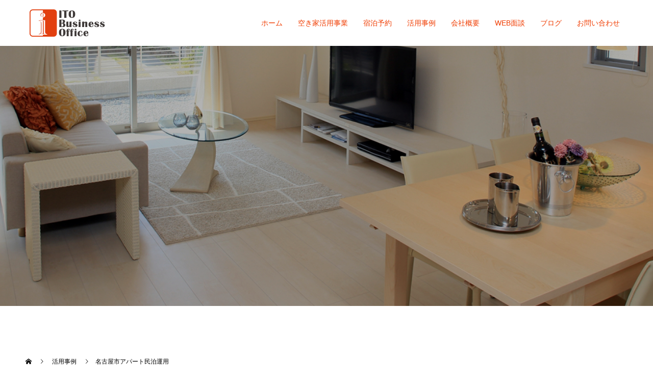

--- FILE ---
content_type: text/html; charset=UTF-8
request_url: https://ibo-akiyakatsuyou.net/performance/%E5%90%8D%E5%8F%A4%E5%B1%8B%E5%B8%82%E3%82%A2%E3%83%91%E3%83%BC%E3%83%88%E6%B0%91%E6%B3%8A%E9%81%8B%E7%94%A8/
body_size: 10102
content:
<!doctype html>
<html dir="ltr" lang="ja" prefix="og: https://ogp.me/ns#" prefix="og: http://ogp.me/ns#">
<head>
<meta charset="UTF-8">
<meta name="viewport" content="width=device-width, initial-scale=1">
<meta name="description" content="空き家活用事業">
<title>名古屋市アパート民泊運用 - Ito Business Office</title>
	<style>img:is([sizes="auto" i], [sizes^="auto," i]) { contain-intrinsic-size: 3000px 1500px }</style>
	
		<!-- All in One SEO 4.9.0 - aioseo.com -->
	<meta name="robots" content="max-image-preview:large" />
	<link rel="canonical" href="https://ibo-akiyakatsuyou.net/performance/%e5%90%8d%e5%8f%a4%e5%b1%8b%e5%b8%82%e3%82%a2%e3%83%91%e3%83%bc%e3%83%88%e6%b0%91%e6%b3%8a%e9%81%8b%e7%94%a8/" />
	<meta name="generator" content="All in One SEO (AIOSEO) 4.9.0" />
		<meta property="og:locale" content="ja_JP" />
		<meta property="og:site_name" content="Ito Business Office - 空き家活用事業" />
		<meta property="og:type" content="article" />
		<meta property="og:title" content="名古屋市アパート民泊運用 - Ito Business Office" />
		<meta property="og:url" content="https://ibo-akiyakatsuyou.net/performance/%e5%90%8d%e5%8f%a4%e5%b1%8b%e5%b8%82%e3%82%a2%e3%83%91%e3%83%bc%e3%83%88%e6%b0%91%e6%b3%8a%e9%81%8b%e7%94%a8/" />
		<meta property="article:published_time" content="2020-11-10T09:01:11+00:00" />
		<meta property="article:modified_time" content="2020-11-10T09:01:11+00:00" />
		<meta name="twitter:card" content="summary" />
		<meta name="twitter:title" content="名古屋市アパート民泊運用 - Ito Business Office" />
		<script type="application/ld+json" class="aioseo-schema">
			{"@context":"https:\/\/schema.org","@graph":[{"@type":"BreadcrumbList","@id":"https:\/\/ibo-akiyakatsuyou.net\/performance\/%e5%90%8d%e5%8f%a4%e5%b1%8b%e5%b8%82%e3%82%a2%e3%83%91%e3%83%bc%e3%83%88%e6%b0%91%e6%b3%8a%e9%81%8b%e7%94%a8\/#breadcrumblist","itemListElement":[{"@type":"ListItem","@id":"https:\/\/ibo-akiyakatsuyou.net#listItem","position":1,"name":"\u30db\u30fc\u30e0","item":"https:\/\/ibo-akiyakatsuyou.net","nextItem":{"@type":"ListItem","@id":"https:\/\/ibo-akiyakatsuyou.net\/performance\/#listItem","name":"\u6d3b\u7528\u4e8b\u4f8b"}},{"@type":"ListItem","@id":"https:\/\/ibo-akiyakatsuyou.net\/performance\/#listItem","position":2,"name":"\u6d3b\u7528\u4e8b\u4f8b","item":"https:\/\/ibo-akiyakatsuyou.net\/performance\/","nextItem":{"@type":"ListItem","@id":"https:\/\/ibo-akiyakatsuyou.net\/performance\/%e5%90%8d%e5%8f%a4%e5%b1%8b%e5%b8%82%e3%82%a2%e3%83%91%e3%83%bc%e3%83%88%e6%b0%91%e6%b3%8a%e9%81%8b%e7%94%a8\/#listItem","name":"\u540d\u53e4\u5c4b\u5e02\u30a2\u30d1\u30fc\u30c8\u6c11\u6cca\u904b\u7528"},"previousItem":{"@type":"ListItem","@id":"https:\/\/ibo-akiyakatsuyou.net#listItem","name":"\u30db\u30fc\u30e0"}},{"@type":"ListItem","@id":"https:\/\/ibo-akiyakatsuyou.net\/performance\/%e5%90%8d%e5%8f%a4%e5%b1%8b%e5%b8%82%e3%82%a2%e3%83%91%e3%83%bc%e3%83%88%e6%b0%91%e6%b3%8a%e9%81%8b%e7%94%a8\/#listItem","position":3,"name":"\u540d\u53e4\u5c4b\u5e02\u30a2\u30d1\u30fc\u30c8\u6c11\u6cca\u904b\u7528","previousItem":{"@type":"ListItem","@id":"https:\/\/ibo-akiyakatsuyou.net\/performance\/#listItem","name":"\u6d3b\u7528\u4e8b\u4f8b"}}]},{"@type":"Organization","@id":"https:\/\/ibo-akiyakatsuyou.net\/#organization","name":"Ito Business Office","description":"\u7a7a\u304d\u5bb6\u6d3b\u7528\u4e8b\u696d","url":"https:\/\/ibo-akiyakatsuyou.net\/","telephone":"+815054359874","logo":{"@type":"ImageObject","url":"https:\/\/ibo-akiyakatsuyou.net\/wp-content\/uploads\/2021\/04\/ito-b_fav.png","@id":"https:\/\/ibo-akiyakatsuyou.net\/performance\/%e5%90%8d%e5%8f%a4%e5%b1%8b%e5%b8%82%e3%82%a2%e3%83%91%e3%83%bc%e3%83%88%e6%b0%91%e6%b3%8a%e9%81%8b%e7%94%a8\/#organizationLogo","width":300,"height":300},"image":{"@id":"https:\/\/ibo-akiyakatsuyou.net\/performance\/%e5%90%8d%e5%8f%a4%e5%b1%8b%e5%b8%82%e3%82%a2%e3%83%91%e3%83%bc%e3%83%88%e6%b0%91%e6%b3%8a%e9%81%8b%e7%94%a8\/#organizationLogo"}},{"@type":"WebPage","@id":"https:\/\/ibo-akiyakatsuyou.net\/performance\/%e5%90%8d%e5%8f%a4%e5%b1%8b%e5%b8%82%e3%82%a2%e3%83%91%e3%83%bc%e3%83%88%e6%b0%91%e6%b3%8a%e9%81%8b%e7%94%a8\/#webpage","url":"https:\/\/ibo-akiyakatsuyou.net\/performance\/%e5%90%8d%e5%8f%a4%e5%b1%8b%e5%b8%82%e3%82%a2%e3%83%91%e3%83%bc%e3%83%88%e6%b0%91%e6%b3%8a%e9%81%8b%e7%94%a8\/","name":"\u540d\u53e4\u5c4b\u5e02\u30a2\u30d1\u30fc\u30c8\u6c11\u6cca\u904b\u7528 - Ito Business Office","inLanguage":"ja","isPartOf":{"@id":"https:\/\/ibo-akiyakatsuyou.net\/#website"},"breadcrumb":{"@id":"https:\/\/ibo-akiyakatsuyou.net\/performance\/%e5%90%8d%e5%8f%a4%e5%b1%8b%e5%b8%82%e3%82%a2%e3%83%91%e3%83%bc%e3%83%88%e6%b0%91%e6%b3%8a%e9%81%8b%e7%94%a8\/#breadcrumblist"},"image":{"@type":"ImageObject","url":"https:\/\/ibo-akiyakatsuyou.net\/wp-content\/uploads\/2020\/11\/is2_1.jpg","@id":"https:\/\/ibo-akiyakatsuyou.net\/performance\/%e5%90%8d%e5%8f%a4%e5%b1%8b%e5%b8%82%e3%82%a2%e3%83%91%e3%83%bc%e3%83%88%e6%b0%91%e6%b3%8a%e9%81%8b%e7%94%a8\/#mainImage","width":600,"height":400},"primaryImageOfPage":{"@id":"https:\/\/ibo-akiyakatsuyou.net\/performance\/%e5%90%8d%e5%8f%a4%e5%b1%8b%e5%b8%82%e3%82%a2%e3%83%91%e3%83%bc%e3%83%88%e6%b0%91%e6%b3%8a%e9%81%8b%e7%94%a8\/#mainImage"},"datePublished":"2020-11-10T18:01:11+09:00","dateModified":"2020-11-10T18:01:11+09:00"},{"@type":"WebSite","@id":"https:\/\/ibo-akiyakatsuyou.net\/#website","url":"https:\/\/ibo-akiyakatsuyou.net\/","name":"Ito Business Office","description":"\u7a7a\u304d\u5bb6\u6d3b\u7528\u4e8b\u696d","inLanguage":"ja","publisher":{"@id":"https:\/\/ibo-akiyakatsuyou.net\/#organization"}}]}
		</script>
		<!-- All in One SEO -->

<link rel='dns-prefetch' href='//www.googletagmanager.com' />
<link rel='dns-prefetch' href='//pagead2.googlesyndication.com' />
<link rel="alternate" type="application/rss+xml" title="Ito Business Office &raquo; フィード" href="https://ibo-akiyakatsuyou.net/feed/" />
<link rel="alternate" type="application/rss+xml" title="Ito Business Office &raquo; コメントフィード" href="https://ibo-akiyakatsuyou.net/comments/feed/" />
<script type="text/javascript">
/* <![CDATA[ */
window._wpemojiSettings = {"baseUrl":"https:\/\/s.w.org\/images\/core\/emoji\/16.0.1\/72x72\/","ext":".png","svgUrl":"https:\/\/s.w.org\/images\/core\/emoji\/16.0.1\/svg\/","svgExt":".svg","source":{"concatemoji":"https:\/\/ibo-akiyakatsuyou.net\/wp-includes\/js\/wp-emoji-release.min.js?ver=6.8.3"}};
/*! This file is auto-generated */
!function(s,n){var o,i,e;function c(e){try{var t={supportTests:e,timestamp:(new Date).valueOf()};sessionStorage.setItem(o,JSON.stringify(t))}catch(e){}}function p(e,t,n){e.clearRect(0,0,e.canvas.width,e.canvas.height),e.fillText(t,0,0);var t=new Uint32Array(e.getImageData(0,0,e.canvas.width,e.canvas.height).data),a=(e.clearRect(0,0,e.canvas.width,e.canvas.height),e.fillText(n,0,0),new Uint32Array(e.getImageData(0,0,e.canvas.width,e.canvas.height).data));return t.every(function(e,t){return e===a[t]})}function u(e,t){e.clearRect(0,0,e.canvas.width,e.canvas.height),e.fillText(t,0,0);for(var n=e.getImageData(16,16,1,1),a=0;a<n.data.length;a++)if(0!==n.data[a])return!1;return!0}function f(e,t,n,a){switch(t){case"flag":return n(e,"\ud83c\udff3\ufe0f\u200d\u26a7\ufe0f","\ud83c\udff3\ufe0f\u200b\u26a7\ufe0f")?!1:!n(e,"\ud83c\udde8\ud83c\uddf6","\ud83c\udde8\u200b\ud83c\uddf6")&&!n(e,"\ud83c\udff4\udb40\udc67\udb40\udc62\udb40\udc65\udb40\udc6e\udb40\udc67\udb40\udc7f","\ud83c\udff4\u200b\udb40\udc67\u200b\udb40\udc62\u200b\udb40\udc65\u200b\udb40\udc6e\u200b\udb40\udc67\u200b\udb40\udc7f");case"emoji":return!a(e,"\ud83e\udedf")}return!1}function g(e,t,n,a){var r="undefined"!=typeof WorkerGlobalScope&&self instanceof WorkerGlobalScope?new OffscreenCanvas(300,150):s.createElement("canvas"),o=r.getContext("2d",{willReadFrequently:!0}),i=(o.textBaseline="top",o.font="600 32px Arial",{});return e.forEach(function(e){i[e]=t(o,e,n,a)}),i}function t(e){var t=s.createElement("script");t.src=e,t.defer=!0,s.head.appendChild(t)}"undefined"!=typeof Promise&&(o="wpEmojiSettingsSupports",i=["flag","emoji"],n.supports={everything:!0,everythingExceptFlag:!0},e=new Promise(function(e){s.addEventListener("DOMContentLoaded",e,{once:!0})}),new Promise(function(t){var n=function(){try{var e=JSON.parse(sessionStorage.getItem(o));if("object"==typeof e&&"number"==typeof e.timestamp&&(new Date).valueOf()<e.timestamp+604800&&"object"==typeof e.supportTests)return e.supportTests}catch(e){}return null}();if(!n){if("undefined"!=typeof Worker&&"undefined"!=typeof OffscreenCanvas&&"undefined"!=typeof URL&&URL.createObjectURL&&"undefined"!=typeof Blob)try{var e="postMessage("+g.toString()+"("+[JSON.stringify(i),f.toString(),p.toString(),u.toString()].join(",")+"));",a=new Blob([e],{type:"text/javascript"}),r=new Worker(URL.createObjectURL(a),{name:"wpTestEmojiSupports"});return void(r.onmessage=function(e){c(n=e.data),r.terminate(),t(n)})}catch(e){}c(n=g(i,f,p,u))}t(n)}).then(function(e){for(var t in e)n.supports[t]=e[t],n.supports.everything=n.supports.everything&&n.supports[t],"flag"!==t&&(n.supports.everythingExceptFlag=n.supports.everythingExceptFlag&&n.supports[t]);n.supports.everythingExceptFlag=n.supports.everythingExceptFlag&&!n.supports.flag,n.DOMReady=!1,n.readyCallback=function(){n.DOMReady=!0}}).then(function(){return e}).then(function(){var e;n.supports.everything||(n.readyCallback(),(e=n.source||{}).concatemoji?t(e.concatemoji):e.wpemoji&&e.twemoji&&(t(e.twemoji),t(e.wpemoji)))}))}((window,document),window._wpemojiSettings);
/* ]]> */
</script>
<style id='wp-emoji-styles-inline-css' type='text/css'>

	img.wp-smiley, img.emoji {
		display: inline !important;
		border: none !important;
		box-shadow: none !important;
		height: 1em !important;
		width: 1em !important;
		margin: 0 0.07em !important;
		vertical-align: -0.1em !important;
		background: none !important;
		padding: 0 !important;
	}
</style>
<link rel='stylesheet' id='wp-block-library-css' href='https://ibo-akiyakatsuyou.net/wp-includes/css/dist/block-library/style.min.css?ver=6.8.3' type='text/css' media='all' />
<style id='classic-theme-styles-inline-css' type='text/css'>
/*! This file is auto-generated */
.wp-block-button__link{color:#fff;background-color:#32373c;border-radius:9999px;box-shadow:none;text-decoration:none;padding:calc(.667em + 2px) calc(1.333em + 2px);font-size:1.125em}.wp-block-file__button{background:#32373c;color:#fff;text-decoration:none}
</style>
<link rel='stylesheet' id='aioseo/css/src/vue/standalone/blocks/table-of-contents/global.scss-css' href='https://ibo-akiyakatsuyou.net/wp-content/plugins/all-in-one-seo-pack/dist/Lite/assets/css/table-of-contents/global.e90f6d47.css?ver=4.9.0' type='text/css' media='all' />
<style id='global-styles-inline-css' type='text/css'>
:root{--wp--preset--aspect-ratio--square: 1;--wp--preset--aspect-ratio--4-3: 4/3;--wp--preset--aspect-ratio--3-4: 3/4;--wp--preset--aspect-ratio--3-2: 3/2;--wp--preset--aspect-ratio--2-3: 2/3;--wp--preset--aspect-ratio--16-9: 16/9;--wp--preset--aspect-ratio--9-16: 9/16;--wp--preset--color--black: #000000;--wp--preset--color--cyan-bluish-gray: #abb8c3;--wp--preset--color--white: #ffffff;--wp--preset--color--pale-pink: #f78da7;--wp--preset--color--vivid-red: #cf2e2e;--wp--preset--color--luminous-vivid-orange: #ff6900;--wp--preset--color--luminous-vivid-amber: #fcb900;--wp--preset--color--light-green-cyan: #7bdcb5;--wp--preset--color--vivid-green-cyan: #00d084;--wp--preset--color--pale-cyan-blue: #8ed1fc;--wp--preset--color--vivid-cyan-blue: #0693e3;--wp--preset--color--vivid-purple: #9b51e0;--wp--preset--gradient--vivid-cyan-blue-to-vivid-purple: linear-gradient(135deg,rgba(6,147,227,1) 0%,rgb(155,81,224) 100%);--wp--preset--gradient--light-green-cyan-to-vivid-green-cyan: linear-gradient(135deg,rgb(122,220,180) 0%,rgb(0,208,130) 100%);--wp--preset--gradient--luminous-vivid-amber-to-luminous-vivid-orange: linear-gradient(135deg,rgba(252,185,0,1) 0%,rgba(255,105,0,1) 100%);--wp--preset--gradient--luminous-vivid-orange-to-vivid-red: linear-gradient(135deg,rgba(255,105,0,1) 0%,rgb(207,46,46) 100%);--wp--preset--gradient--very-light-gray-to-cyan-bluish-gray: linear-gradient(135deg,rgb(238,238,238) 0%,rgb(169,184,195) 100%);--wp--preset--gradient--cool-to-warm-spectrum: linear-gradient(135deg,rgb(74,234,220) 0%,rgb(151,120,209) 20%,rgb(207,42,186) 40%,rgb(238,44,130) 60%,rgb(251,105,98) 80%,rgb(254,248,76) 100%);--wp--preset--gradient--blush-light-purple: linear-gradient(135deg,rgb(255,206,236) 0%,rgb(152,150,240) 100%);--wp--preset--gradient--blush-bordeaux: linear-gradient(135deg,rgb(254,205,165) 0%,rgb(254,45,45) 50%,rgb(107,0,62) 100%);--wp--preset--gradient--luminous-dusk: linear-gradient(135deg,rgb(255,203,112) 0%,rgb(199,81,192) 50%,rgb(65,88,208) 100%);--wp--preset--gradient--pale-ocean: linear-gradient(135deg,rgb(255,245,203) 0%,rgb(182,227,212) 50%,rgb(51,167,181) 100%);--wp--preset--gradient--electric-grass: linear-gradient(135deg,rgb(202,248,128) 0%,rgb(113,206,126) 100%);--wp--preset--gradient--midnight: linear-gradient(135deg,rgb(2,3,129) 0%,rgb(40,116,252) 100%);--wp--preset--font-size--small: 13px;--wp--preset--font-size--medium: 20px;--wp--preset--font-size--large: 36px;--wp--preset--font-size--x-large: 42px;--wp--preset--spacing--20: 0.44rem;--wp--preset--spacing--30: 0.67rem;--wp--preset--spacing--40: 1rem;--wp--preset--spacing--50: 1.5rem;--wp--preset--spacing--60: 2.25rem;--wp--preset--spacing--70: 3.38rem;--wp--preset--spacing--80: 5.06rem;--wp--preset--shadow--natural: 6px 6px 9px rgba(0, 0, 0, 0.2);--wp--preset--shadow--deep: 12px 12px 50px rgba(0, 0, 0, 0.4);--wp--preset--shadow--sharp: 6px 6px 0px rgba(0, 0, 0, 0.2);--wp--preset--shadow--outlined: 6px 6px 0px -3px rgba(255, 255, 255, 1), 6px 6px rgba(0, 0, 0, 1);--wp--preset--shadow--crisp: 6px 6px 0px rgba(0, 0, 0, 1);}:where(.is-layout-flex){gap: 0.5em;}:where(.is-layout-grid){gap: 0.5em;}body .is-layout-flex{display: flex;}.is-layout-flex{flex-wrap: wrap;align-items: center;}.is-layout-flex > :is(*, div){margin: 0;}body .is-layout-grid{display: grid;}.is-layout-grid > :is(*, div){margin: 0;}:where(.wp-block-columns.is-layout-flex){gap: 2em;}:where(.wp-block-columns.is-layout-grid){gap: 2em;}:where(.wp-block-post-template.is-layout-flex){gap: 1.25em;}:where(.wp-block-post-template.is-layout-grid){gap: 1.25em;}.has-black-color{color: var(--wp--preset--color--black) !important;}.has-cyan-bluish-gray-color{color: var(--wp--preset--color--cyan-bluish-gray) !important;}.has-white-color{color: var(--wp--preset--color--white) !important;}.has-pale-pink-color{color: var(--wp--preset--color--pale-pink) !important;}.has-vivid-red-color{color: var(--wp--preset--color--vivid-red) !important;}.has-luminous-vivid-orange-color{color: var(--wp--preset--color--luminous-vivid-orange) !important;}.has-luminous-vivid-amber-color{color: var(--wp--preset--color--luminous-vivid-amber) !important;}.has-light-green-cyan-color{color: var(--wp--preset--color--light-green-cyan) !important;}.has-vivid-green-cyan-color{color: var(--wp--preset--color--vivid-green-cyan) !important;}.has-pale-cyan-blue-color{color: var(--wp--preset--color--pale-cyan-blue) !important;}.has-vivid-cyan-blue-color{color: var(--wp--preset--color--vivid-cyan-blue) !important;}.has-vivid-purple-color{color: var(--wp--preset--color--vivid-purple) !important;}.has-black-background-color{background-color: var(--wp--preset--color--black) !important;}.has-cyan-bluish-gray-background-color{background-color: var(--wp--preset--color--cyan-bluish-gray) !important;}.has-white-background-color{background-color: var(--wp--preset--color--white) !important;}.has-pale-pink-background-color{background-color: var(--wp--preset--color--pale-pink) !important;}.has-vivid-red-background-color{background-color: var(--wp--preset--color--vivid-red) !important;}.has-luminous-vivid-orange-background-color{background-color: var(--wp--preset--color--luminous-vivid-orange) !important;}.has-luminous-vivid-amber-background-color{background-color: var(--wp--preset--color--luminous-vivid-amber) !important;}.has-light-green-cyan-background-color{background-color: var(--wp--preset--color--light-green-cyan) !important;}.has-vivid-green-cyan-background-color{background-color: var(--wp--preset--color--vivid-green-cyan) !important;}.has-pale-cyan-blue-background-color{background-color: var(--wp--preset--color--pale-cyan-blue) !important;}.has-vivid-cyan-blue-background-color{background-color: var(--wp--preset--color--vivid-cyan-blue) !important;}.has-vivid-purple-background-color{background-color: var(--wp--preset--color--vivid-purple) !important;}.has-black-border-color{border-color: var(--wp--preset--color--black) !important;}.has-cyan-bluish-gray-border-color{border-color: var(--wp--preset--color--cyan-bluish-gray) !important;}.has-white-border-color{border-color: var(--wp--preset--color--white) !important;}.has-pale-pink-border-color{border-color: var(--wp--preset--color--pale-pink) !important;}.has-vivid-red-border-color{border-color: var(--wp--preset--color--vivid-red) !important;}.has-luminous-vivid-orange-border-color{border-color: var(--wp--preset--color--luminous-vivid-orange) !important;}.has-luminous-vivid-amber-border-color{border-color: var(--wp--preset--color--luminous-vivid-amber) !important;}.has-light-green-cyan-border-color{border-color: var(--wp--preset--color--light-green-cyan) !important;}.has-vivid-green-cyan-border-color{border-color: var(--wp--preset--color--vivid-green-cyan) !important;}.has-pale-cyan-blue-border-color{border-color: var(--wp--preset--color--pale-cyan-blue) !important;}.has-vivid-cyan-blue-border-color{border-color: var(--wp--preset--color--vivid-cyan-blue) !important;}.has-vivid-purple-border-color{border-color: var(--wp--preset--color--vivid-purple) !important;}.has-vivid-cyan-blue-to-vivid-purple-gradient-background{background: var(--wp--preset--gradient--vivid-cyan-blue-to-vivid-purple) !important;}.has-light-green-cyan-to-vivid-green-cyan-gradient-background{background: var(--wp--preset--gradient--light-green-cyan-to-vivid-green-cyan) !important;}.has-luminous-vivid-amber-to-luminous-vivid-orange-gradient-background{background: var(--wp--preset--gradient--luminous-vivid-amber-to-luminous-vivid-orange) !important;}.has-luminous-vivid-orange-to-vivid-red-gradient-background{background: var(--wp--preset--gradient--luminous-vivid-orange-to-vivid-red) !important;}.has-very-light-gray-to-cyan-bluish-gray-gradient-background{background: var(--wp--preset--gradient--very-light-gray-to-cyan-bluish-gray) !important;}.has-cool-to-warm-spectrum-gradient-background{background: var(--wp--preset--gradient--cool-to-warm-spectrum) !important;}.has-blush-light-purple-gradient-background{background: var(--wp--preset--gradient--blush-light-purple) !important;}.has-blush-bordeaux-gradient-background{background: var(--wp--preset--gradient--blush-bordeaux) !important;}.has-luminous-dusk-gradient-background{background: var(--wp--preset--gradient--luminous-dusk) !important;}.has-pale-ocean-gradient-background{background: var(--wp--preset--gradient--pale-ocean) !important;}.has-electric-grass-gradient-background{background: var(--wp--preset--gradient--electric-grass) !important;}.has-midnight-gradient-background{background: var(--wp--preset--gradient--midnight) !important;}.has-small-font-size{font-size: var(--wp--preset--font-size--small) !important;}.has-medium-font-size{font-size: var(--wp--preset--font-size--medium) !important;}.has-large-font-size{font-size: var(--wp--preset--font-size--large) !important;}.has-x-large-font-size{font-size: var(--wp--preset--font-size--x-large) !important;}
:where(.wp-block-post-template.is-layout-flex){gap: 1.25em;}:where(.wp-block-post-template.is-layout-grid){gap: 1.25em;}
:where(.wp-block-columns.is-layout-flex){gap: 2em;}:where(.wp-block-columns.is-layout-grid){gap: 2em;}
:root :where(.wp-block-pullquote){font-size: 1.5em;line-height: 1.6;}
</style>
<link rel='stylesheet' id='contact-form-7-css' href='https://ibo-akiyakatsuyou.net/wp-content/plugins/contact-form-7/includes/css/styles.css?ver=5.6.3' type='text/css' media='all' />
<link rel='stylesheet' id='toc-screen-css' href='https://ibo-akiyakatsuyou.net/wp-content/plugins/table-of-contents-plus/screen.min.css?ver=2106' type='text/css' media='all' />
<link rel='stylesheet' id='parent-style-css' href='https://ibo-akiyakatsuyou.net/wp-content/themes/switch_tcd063/style.css?ver=6.8.3' type='text/css' media='all' />
<link rel='stylesheet' id='child-style-css' href='https://ibo-akiyakatsuyou.net/wp-content/themes/switch_tcd063_child/style.css?ver=6.8.3' type='text/css' media='all' />
<link rel='stylesheet' id='tablepress-default-css' href='https://ibo-akiyakatsuyou.net/wp-content/plugins/tablepress/css/default.min.css?ver=1.14' type='text/css' media='all' />
<link rel='stylesheet' id='switch-style-css' href='https://ibo-akiyakatsuyou.net/wp-content/themes/switch_tcd063_child/style.css?ver=1.8' type='text/css' media='all' />
<script type="text/javascript" src="https://ibo-akiyakatsuyou.net/wp-includes/js/jquery/jquery.min.js?ver=3.7.1" id="jquery-core-js"></script>
<script type="text/javascript" src="https://ibo-akiyakatsuyou.net/wp-includes/js/jquery/jquery-migrate.min.js?ver=3.4.1" id="jquery-migrate-js"></script>
<link rel="https://api.w.org/" href="https://ibo-akiyakatsuyou.net/wp-json/" /><link rel='shortlink' href='https://ibo-akiyakatsuyou.net/?p=89' />
<link rel="alternate" title="oEmbed (JSON)" type="application/json+oembed" href="https://ibo-akiyakatsuyou.net/wp-json/oembed/1.0/embed?url=https%3A%2F%2Fibo-akiyakatsuyou.net%2Fperformance%2F%25e5%2590%258d%25e5%258f%25a4%25e5%25b1%258b%25e5%25b8%2582%25e3%2582%25a2%25e3%2583%2591%25e3%2583%25bc%25e3%2583%2588%25e6%25b0%2591%25e6%25b3%258a%25e9%2581%258b%25e7%2594%25a8%2F" />
<link rel="alternate" title="oEmbed (XML)" type="text/xml+oembed" href="https://ibo-akiyakatsuyou.net/wp-json/oembed/1.0/embed?url=https%3A%2F%2Fibo-akiyakatsuyou.net%2Fperformance%2F%25e5%2590%258d%25e5%258f%25a4%25e5%25b1%258b%25e5%25b8%2582%25e3%2582%25a2%25e3%2583%2591%25e3%2583%25bc%25e3%2583%2588%25e6%25b0%2591%25e6%25b3%258a%25e9%2581%258b%25e7%2594%25a8%2F&#038;format=xml" />
<meta name="generator" content="Site Kit by Google 1.165.0" /><link rel="shortcut icon" href="https://ibo-akiyakatsuyou.net/wp-content/uploads/2020/11/favicon.ico">
<style>
.c-comment__form-submit:hover,.p-cb__item-btn a,.c-pw__btn,.p-readmore__btn,.p-pager span,.p-page-links a,.p-pagetop,.p-widget__title,.p-entry__meta,.p-headline,.p-article06__cat,.p-nav02__item-upper,.p-page-header__title,.p-plan__title,.p-btn{background: #442602}.c-pw__btn:hover,.p-cb__item-btn a:hover,.p-pagetop:focus,.p-pagetop:hover,.p-readmore__btn:hover,.p-page-links > span,.p-page-links a:hover,.p-pager a:hover,.p-entry__meta a:hover,.p-article06__cat:hover,.p-interview__cat:hover,.p-nav02__item-upper:hover,.p-btn:hover{background: #f03c00}.p-archive-header__title,.p-article01__title a:hover,.p-article01__cat a:hover,.p-article04__title a:hover,.p-faq__cat,.p-faq__list dt:hover,.p-triangle,.p-article06__title a:hover,.p-interview__faq dt,.p-nav02__item-lower:hover .p-nav02__item-title,.p-article07 a:hover,.p-article07__title,.p-block01__title,.p-block01__lower-title,.p-block02__item-title,.p-block03__item-title,.p-block04__title,.p-index-content02__title,.p-article09 a:hover .p-article09__title,.p-index-content06__title,.p-plan-table01__price,.p-plan__catch,.p-plan__notice-title,.p-spec__title,.p-widget a:hover{color: #f03c00}.p-entry__body a,.custom-html-widget a{color: #1307f9}body{font-family: "Segoe UI", Verdana, "游ゴシック", YuGothic, "Hiragino Kaku Gothic ProN", Meiryo, sans-serif}.c-logo,.p-page-header__title,.p-page-header__desc,.p-archive-header__title,.p-faq__cat,.p-interview__title,.p-footer-link__title,.p-block01__title,.p-block04__title,.p-index-content02__title,.p-headline02__title,.p-index-content01__title,.p-index-content06__title,.p-index-content07__title,.p-index-content09__title,.p-plan__title,.p-plan__catch,.p-header-content__title,.p-spec__title{font-family: "Segoe UI", Verdana, "游ゴシック", YuGothic, "Hiragino Kaku Gothic ProN", Meiryo, sans-serif}.p-page-header__title{transition-delay: 3s}.p-hover-effect--type1:hover img{-webkit-transform: scale(1.2);transform: scale(1.2)}.l-header{background: rgba(255, 255, 255, 1.000000)}.l-header--fixed.is-active{background: rgba(255, 255, 255, 0.800000)}.p-menu-btn{color: #f03c00}.p-global-nav > ul > li > a{color: #f03c00}.p-global-nav > ul > li > a:hover{color: #dd9933}.p-global-nav .sub-menu a{background: #000000;color: #ffffff}.p-global-nav .sub-menu a:hover{background: #442606;color: #ffffff}.p-global-nav .menu-item-has-children > a > .p-global-nav__toggle::before{border-color: #f03c00}.p-footer-link{background-image: url(https://ibo-akiyakatsuyou.net/wp-content/uploads/2020/11/i-footbg.jpg)}.p-footer-link::before{background: rgba(0,0,0, 0.300000)}.p-info{background: #ffffff;color: #000000}.p-info__logo{font-size: 25px}.p-footer-nav{background: #f5f5f5;color: #000000}.p-footer-nav a{color: #000000}.p-footer-nav a:hover{color: #442602}.p-copyright{background: #000000}.p-page-header::before{background: rgba(0, 0, 0, 0.3)}.p-page-header__desc{color: #ffffff;font-size: 40px}.p-interview__title{font-size: 34px}@media screen and (max-width: 1199px) {.l-header{background: #ffffff}.l-header--fixed.is-active{background: #ffffff}.p-global-nav{background: rgba(0,0,0, 1)}.p-global-nav > ul > li > a,.p-global-nav > ul > li > a:hover,.p-global-nav a,.p-global-nav a:hover,.p-global-nav .sub-menu a,.p-global-nav .sub-menu a:hover{color: #ffffff!important}.p-global-nav .menu-item-has-children > a > .sub-menu-toggle::before{border-color: #ffffff}}@media screen and (max-width: 767px) {.p-page-header__desc{font-size: 18px}.p-interview__title{font-size: 18px}}.c-load--type1 { border: 3px solid rgba(68, 38, 2, 0.2); border-top-color: #442602; }
</style>

<!-- Site Kit が追加した Google AdSense メタタグ -->
<meta name="google-adsense-platform-account" content="ca-host-pub-2644536267352236">
<meta name="google-adsense-platform-domain" content="sitekit.withgoogle.com">
<!-- Site Kit が追加した End Google AdSense メタタグ -->

<!-- Google AdSense スニペット (Site Kit が追加) -->
<script type="text/javascript" async="async" src="https://pagead2.googlesyndication.com/pagead/js/adsbygoogle.js?client=ca-pub-2946769131055453&amp;host=ca-host-pub-2644536267352236" crossorigin="anonymous"></script>

<!-- (ここまで) Google AdSense スニペット (Site Kit が追加) -->
</head>
<body class="wp-singular interview-template-default single single-interview postid-89 wp-theme-switch_tcd063 wp-child-theme-switch_tcd063_child">
  <div id="site_loader_overlay">
  <div id="site_loader_animation" class="c-load--type1">
      </div>
</div>
<header id="js-header" class="l-header l-header--fixed">
  <div class="l-header__inner l-inner">
    <div class="l-header__logo c-logo c-logo--retina">
    <a href="https://ibo-akiyakatsuyou.net/">
    <img src="https://ibo-akiyakatsuyou.net/wp-content/uploads/2020/11/i-logo-pc.png" alt="Ito Business Office">
  </a>
  </div>
    <button id="js-menu-btn" class="p-menu-btn c-menu-btn"></button>
    <nav id="js-global-nav" class="p-global-nav"><ul id="menu-%e3%82%b5%e3%83%b3%e3%83%97%e3%83%ab%e3%83%a1%e3%83%8b%e3%83%a5%e3%83%bc" class="menu"><li id="menu-item-66" class="menu-item menu-item-type-post_type menu-item-object-page menu-item-home menu-item-66"><a href="https://ibo-akiyakatsuyou.net/">ホーム<span class="p-global-nav__toggle"></span></a></li>
<li id="menu-item-69" class="menu-item menu-item-type-post_type menu-item-object-page menu-item-69"><a href="https://ibo-akiyakatsuyou.net/about/">空き家活用事業<span class="p-global-nav__toggle"></span></a></li>
<li id="menu-item-71" class="menu-item menu-item-type-post_type_archive menu-item-object-event menu-item-71"><a href="https://ibo-akiyakatsuyou.net/booking/">宿泊予約<span class="p-global-nav__toggle"></span></a></li>
<li id="menu-item-72" class="menu-item menu-item-type-post_type_archive menu-item-object-interview menu-item-72"><a href="https://ibo-akiyakatsuyou.net/performance/">活用事例<span class="p-global-nav__toggle"></span></a></li>
<li id="menu-item-68" class="menu-item menu-item-type-post_type menu-item-object-page menu-item-68"><a href="https://ibo-akiyakatsuyou.net/company/">会社概要<span class="p-global-nav__toggle"></span></a></li>
<li id="menu-item-131" class="menu-item menu-item-type-post_type menu-item-object-page menu-item-131"><a href="https://ibo-akiyakatsuyou.net/webinar/">WEB面談<span class="p-global-nav__toggle"></span></a></li>
<li id="menu-item-164" class="menu-item menu-item-type-taxonomy menu-item-object-category menu-item-has-children menu-item-164"><a href="https://ibo-akiyakatsuyou.net/category/blog/">ブログ<span class="p-global-nav__toggle"></span></a>
<ul class="sub-menu">
	<li id="menu-item-165" class="menu-item menu-item-type-taxonomy menu-item-object-category menu-item-165"><a href="https://ibo-akiyakatsuyou.net/category/blog/ibo/">About IBO<span class="p-global-nav__toggle"></span></a></li>
	<li id="menu-item-166" class="menu-item menu-item-type-taxonomy menu-item-object-category menu-item-166"><a href="https://ibo-akiyakatsuyou.net/category/blog/%e7%a9%ba%e3%81%8d%e5%ae%b6%e5%86%8d%e7%94%9f/">空き家再生<span class="p-global-nav__toggle"></span></a></li>
	<li id="menu-item-167" class="menu-item menu-item-type-taxonomy menu-item-object-category menu-item-167"><a href="https://ibo-akiyakatsuyou.net/category/blog/%e7%a9%ba%e3%81%8d%e5%ae%b6%e6%b4%bb%e7%94%a8/">空き家活用<span class="p-global-nav__toggle"></span></a></li>
	<li id="menu-item-170" class="menu-item menu-item-type-taxonomy menu-item-object-category menu-item-170"><a href="https://ibo-akiyakatsuyou.net/category/blog/%e6%b0%91%e6%b3%8a/">民泊<span class="p-global-nav__toggle"></span></a></li>
	<li id="menu-item-169" class="menu-item menu-item-type-taxonomy menu-item-object-category menu-item-169"><a href="https://ibo-akiyakatsuyou.net/category/blog/%e7%a8%8e%e9%87%91%e3%83%bb%e3%81%8a%e9%87%91%e3%81%ae%e8%a9%b1/">税金・お金の話<span class="p-global-nav__toggle"></span></a></li>
	<li id="menu-item-168" class="menu-item menu-item-type-taxonomy menu-item-object-category menu-item-168"><a href="https://ibo-akiyakatsuyou.net/category/blog/diy/">DIY<span class="p-global-nav__toggle"></span></a></li>
</ul>
</li>
<li id="menu-item-67" class="menu-item menu-item-type-post_type menu-item-object-page menu-item-67"><a href="https://ibo-akiyakatsuyou.net/contact/">お問い合わせ<span class="p-global-nav__toggle"></span></a></li>
</ul></nav>  </div>
</header>
<main class="l-main">
    <header id="js-page-header" class="p-page-header">
        <div class="p-page-header__title">活用事例</div>
        <div class="p-page-header__inner l-inner">
      <p id="js-page-header__desc" class="p-page-header__desc"><span>活用事例をご紹介します。</span></p>
    </div>
    <div id="js-page-header__img" class="p-page-header__img p-page-header__img--type2">
      <img src="https://ibo-akiyakatsuyou.net/wp-content/uploads/2020/11/i-katuyou.jpg" alt="">
    </div>
  </header>
  <ol class="p-breadcrumb c-breadcrumb l-inner" itemscope="" itemtype="http://schema.org/BreadcrumbList">
<li class="p-breadcrumb__item c-breadcrumb__item c-breadcrumb__item--home" itemprop="itemListElement" itemscope="" itemtype="http://schema.org/ListItem">
<a href="https://ibo-akiyakatsuyou.net/" itemtype="http://schema.org/Thing" itemprop="item">
<span itemprop="name">HOME</span>
</a>
<meta itemprop="position" content="1">
</li>
<li class="p-breadcrumb__item c-breadcrumb__item" itemprop="itemListElement" itemscope="" itemtype="http://schema.org/ListItem">
<a href="https://ibo-akiyakatsuyou.net/performance/" itemtype="http://schema.org/Thing" itemprop="item">
<span itemprop="name">活用事例</span>
</a>
<meta itemprop="position" content="2">
</li>
<li class="p-breadcrumb__item c-breadcrumb__item">名古屋市アパート民泊運用</li>
</ol>
  <div class="l-contents l-inner">
    <div class="l-primary">
            <article class="p-interview">
        <header class="p-interview__header">
          <p class="p-triangle p-triangle--no-padding p-triangle--grey">
          <span class="p-triangle__inner">民泊運用<br>名古屋市</span>
          </p>
                    <figure class="p-interview__img">
            <img width="600" height="400" src="https://ibo-akiyakatsuyou.net/wp-content/uploads/2020/11/is2_1.jpg" class="attachment-full size-full wp-post-image" alt="" decoding="async" fetchpriority="high" srcset="https://ibo-akiyakatsuyou.net/wp-content/uploads/2020/11/is2_1.jpg 600w, https://ibo-akiyakatsuyou.net/wp-content/uploads/2020/11/is2_1-300x200.jpg 300w" sizes="(max-width: 600px) 100vw, 600px" />          </figure>
                  </header>
        <h1 class="p-interview__title">名古屋市アパート民泊運用</h1>
                <dl class="p-interview__faq">
                    <dt>名古屋市にてアパート改修を行った民泊運用実例です。</dt>
          <dd></dd>
                  </dl>
                        <ul class="p-nav02">
                    <li class="p-nav02__item p-nav02__item--prev">
            <a class="p-nav02__item-upper" href="https://ibo-akiyakatsuyou.net/performance/%e5%90%8d%e5%8f%a4%e5%b1%8b%e5%b8%82%e3%83%9e%e3%83%b3%e3%82%b7%e3%83%a7%e3%83%b3%e3%83%bb%e3%82%a2%e3%83%91%e3%83%bc%e3%83%88%e6%b0%91%e6%b3%8a%e9%81%8b%e7%94%a8/">民泊運用</a>
            <a class="p-nav02__item-lower p-hover-effect--type1" href="https://ibo-akiyakatsuyou.net/performance/%e5%90%8d%e5%8f%a4%e5%b1%8b%e5%b8%82%e3%83%9e%e3%83%b3%e3%82%b7%e3%83%a7%e3%83%b3%e3%83%bb%e3%82%a2%e3%83%91%e3%83%bc%e3%83%88%e6%b0%91%e6%b3%8a%e9%81%8b%e7%94%a8/">
              <div class="p-nav02__item-img">
                <img width="240" height="240" src="https://ibo-akiyakatsuyou.net/wp-content/uploads/2020/11/is1_1-240x240.jpg" class="attachment-size2 size-size2 wp-post-image" alt="" decoding="async" srcset="https://ibo-akiyakatsuyou.net/wp-content/uploads/2020/11/is1_1-240x240.jpg 240w, https://ibo-akiyakatsuyou.net/wp-content/uploads/2020/11/is1_1-150x150.jpg 150w, https://ibo-akiyakatsuyou.net/wp-content/uploads/2020/11/is1_1-300x300.jpg 300w, https://ibo-akiyakatsuyou.net/wp-content/uploads/2020/11/is1_1-130x130.jpg 130w" sizes="(max-width: 240px) 100vw, 240px" />              </div>
              <span class="p-nav02__item-title">名古屋市マンション民泊運用</span>
            </a>
          </li>
                            </ul>
              </article>
                  <div class="p-interview-list">
                <article class="p-interview-list__item p-article06">
          <header class="p-article06__header">
            <p class="p-triangle p-triangle--no-padding">
            <span class="p-triangle__inner">民泊運用<br>名古屋市</span>
            </p>
            <a class="p-article06__img p-hover-effect--type1" href="https://ibo-akiyakatsuyou.net/performance/%e5%90%8d%e5%8f%a4%e5%b1%8b%e5%b8%82%e3%83%9e%e3%83%b3%e3%82%b7%e3%83%a7%e3%83%b3%e3%83%bb%e3%82%a2%e3%83%91%e3%83%bc%e3%83%88%e6%b0%91%e6%b3%8a%e9%81%8b%e7%94%a8/">
              <img width="600" height="400" src="https://ibo-akiyakatsuyou.net/wp-content/uploads/2020/11/is1_1.jpg" class="attachment-size4 size-size4 wp-post-image" alt="" decoding="async" loading="lazy" srcset="https://ibo-akiyakatsuyou.net/wp-content/uploads/2020/11/is1_1.jpg 600w, https://ibo-akiyakatsuyou.net/wp-content/uploads/2020/11/is1_1-300x200.jpg 300w" sizes="auto, (max-width: 600px) 100vw, 600px" />            </a>
                      </header>
          <h3 class="p-article06__title">
            <a href="https://ibo-akiyakatsuyou.net/performance/%e5%90%8d%e5%8f%a4%e5%b1%8b%e5%b8%82%e3%83%9e%e3%83%b3%e3%82%b7%e3%83%a7%e3%83%b3%e3%83%bb%e3%82%a2%e3%83%91%e3%83%bc%e3%83%88%e6%b0%91%e6%b3%8a%e9%81%8b%e7%94%a8/">名古屋市マンション民泊運用</a>
          </h3>
        </article>
              </div>
          </div><!-- /.l-primary -->
  </div><!-- /.l-contents -->
</main>
<footer class="l-footer">

  
        <section id="js-footer-link" class="p-footer-link p-footer-link--img">

      
        
      
      <div class="p-footer-link__inner l-inner">
        <h2 class="p-footer-link__title">まずはご相談ください。</h2>
        <p class="p-footer-link__desc">不動産物件をお持ちのお客様、不動産物件を有効活用したい不動産会社様、不動産物件はお持ちでなくても投資として民泊に興味があるお客様、ぜひ、弊社にご相談ください。</p>
        <ul class="p-footer-link__list">
                              <li class="p-footer-link__list-item p-article07">
            <a class="p-hover-effect--type1" href="http://ibo-akiyakatsuyou.net/booking/">
              <span class="p-article07__title">宿泊予約</span>
              <img src="https://ibo-akiyakatsuyou.net/wp-content/uploads/2020/11/ito-b1.jpg" alt="">
            </a>
          </li>
                              <li class="p-footer-link__list-item p-article07">
            <a class="p-hover-effect--type1" href="http://ibo-akiyakatsuyou.net/contact/">
              <span class="p-article07__title">問い合わせる</span>
              <img src="https://ibo-akiyakatsuyou.net/wp-content/uploads/2020/11/ito_b-2.jpg" alt="">
            </a>
          </li>
                  </ul>
      </div>
    </section>
    
  
  <div class="p-info">
    <div class="p-info__inner l-inner">
      <div class="p-info__logo c-logo">
    <a href="https://ibo-akiyakatsuyou.net/">Ito Business Office</a>
  </div>
      <p class="p-info__address">Ito Business Office合同会社<br />
〒462-0825　愛知県名古屋市北区大曽根2丁目9-62 EXTLUX OZONE 502号室<br />
TEL：050-7119-4379<br />
Mail：dreamjourney37ibo@gmail.com</p>
	    <ul class="p-social-nav">
                                                	    </ul>
    </div>
  </div>
  <ul id="menu-%e3%82%b5%e3%83%b3%e3%83%97%e3%83%ab%e3%83%a1%e3%83%8b%e3%83%a5%e3%83%bc-1" class="p-footer-nav"><li class="menu-item menu-item-type-post_type menu-item-object-page menu-item-home menu-item-66"><a href="https://ibo-akiyakatsuyou.net/">ホーム</a></li>
<li class="menu-item menu-item-type-post_type menu-item-object-page menu-item-69"><a href="https://ibo-akiyakatsuyou.net/about/">空き家活用事業</a></li>
<li class="menu-item menu-item-type-post_type_archive menu-item-object-event menu-item-71"><a href="https://ibo-akiyakatsuyou.net/booking/">宿泊予約</a></li>
<li class="menu-item menu-item-type-post_type_archive menu-item-object-interview menu-item-72"><a href="https://ibo-akiyakatsuyou.net/performance/">活用事例</a></li>
<li class="menu-item menu-item-type-post_type menu-item-object-page menu-item-68"><a href="https://ibo-akiyakatsuyou.net/company/">会社概要</a></li>
<li class="menu-item menu-item-type-post_type menu-item-object-page menu-item-131"><a href="https://ibo-akiyakatsuyou.net/webinar/">WEB面談</a></li>
<li class="menu-item menu-item-type-taxonomy menu-item-object-category menu-item-164"><a href="https://ibo-akiyakatsuyou.net/category/blog/">ブログ</a></li>
<li class="menu-item menu-item-type-post_type menu-item-object-page menu-item-67"><a href="https://ibo-akiyakatsuyou.net/contact/">お問い合わせ</a></li>
</ul>  <p class="p-copyright">
  <small>Copyright &copy; Ito Business Office All Rights Reserved.</small>
  </p>
  <button id="js-pagetop" class="p-pagetop"></button>
</footer>
<script type="speculationrules">
{"prefetch":[{"source":"document","where":{"and":[{"href_matches":"\/*"},{"not":{"href_matches":["\/wp-*.php","\/wp-admin\/*","\/wp-content\/uploads\/*","\/wp-content\/*","\/wp-content\/plugins\/*","\/wp-content\/themes\/switch_tcd063_child\/*","\/wp-content\/themes\/switch_tcd063\/*","\/*\\?(.+)"]}},{"not":{"selector_matches":"a[rel~=\"nofollow\"]"}},{"not":{"selector_matches":".no-prefetch, .no-prefetch a"}}]},"eagerness":"conservative"}]}
</script>
</div>
<script type="module"  src="https://ibo-akiyakatsuyou.net/wp-content/plugins/all-in-one-seo-pack/dist/Lite/assets/table-of-contents.95d0dfce.js?ver=4.9.0" id="aioseo/js/src/vue/standalone/blocks/table-of-contents/frontend.js-js"></script>
<script type="text/javascript" src="https://ibo-akiyakatsuyou.net/wp-content/plugins/contact-form-7/includes/swv/js/index.js?ver=5.6.3" id="swv-js"></script>
<script type="text/javascript" id="contact-form-7-js-extra">
/* <![CDATA[ */
var wpcf7 = {"api":{"root":"https:\/\/ibo-akiyakatsuyou.net\/wp-json\/","namespace":"contact-form-7\/v1"}};
/* ]]> */
</script>
<script type="text/javascript" src="https://ibo-akiyakatsuyou.net/wp-content/plugins/contact-form-7/includes/js/index.js?ver=5.6.3" id="contact-form-7-js"></script>
<script type="text/javascript" id="toc-front-js-extra">
/* <![CDATA[ */
var tocplus = {"smooth_scroll":"1","visibility_show":"\u8868\u793a","visibility_hide":"\u975e\u8868\u793a","width":"Auto"};
/* ]]> */
</script>
<script type="text/javascript" src="https://ibo-akiyakatsuyou.net/wp-content/plugins/table-of-contents-plus/front.min.js?ver=2106" id="toc-front-js"></script>
<script type="text/javascript" src="https://ibo-akiyakatsuyou.net/wp-content/themes/switch_tcd063/assets/js/t.min.js?ver=1.8" id="switch-t-js"></script>
<script type="text/javascript" src="https://ibo-akiyakatsuyou.net/wp-content/themes/switch_tcd063/assets/js/functions.min.js?ver=1.8" id="switch-script-js"></script>
<script type="text/javascript" src="https://ibo-akiyakatsuyou.net/wp-content/themes/switch_tcd063/assets/js/youtube.min.js?ver=1.8" id="switch-youtube-js"></script>
<script>
(function($) {
  var initialized = false;
  var initialize = function() {
    if (initialized) return;
    initialized = true;

    $(document).trigger('js-initialized');
    $(window).trigger('resize').trigger('scroll');
  };

  	$(window).load(function() {
    setTimeout(initialize, 800);
		$('#site_loader_animation:not(:hidden, :animated)').delay(600).fadeOut(400);
		$('#site_loader_overlay:not(:hidden, :animated)').delay(900).fadeOut(800);
	});
	setTimeout(function(){
		setTimeout(initialize, 800);
		$('#site_loader_animation:not(:hidden, :animated)').delay(600).fadeOut(400);
		$('#site_loader_overlay:not(:hidden, :animated)').delay(900).fadeOut(800);
	}, 3000);

  
})(jQuery);
</script>
</body>
</html>


--- FILE ---
content_type: text/html; charset=utf-8
request_url: https://www.google.com/recaptcha/api2/aframe
body_size: 268
content:
<!DOCTYPE HTML><html><head><meta http-equiv="content-type" content="text/html; charset=UTF-8"></head><body><script nonce="BrUo6I92x0qXjMijW1ZksA">/** Anti-fraud and anti-abuse applications only. See google.com/recaptcha */ try{var clients={'sodar':'https://pagead2.googlesyndication.com/pagead/sodar?'};window.addEventListener("message",function(a){try{if(a.source===window.parent){var b=JSON.parse(a.data);var c=clients[b['id']];if(c){var d=document.createElement('img');d.src=c+b['params']+'&rc='+(localStorage.getItem("rc::a")?sessionStorage.getItem("rc::b"):"");window.document.body.appendChild(d);sessionStorage.setItem("rc::e",parseInt(sessionStorage.getItem("rc::e")||0)+1);localStorage.setItem("rc::h",'1762920671156');}}}catch(b){}});window.parent.postMessage("_grecaptcha_ready", "*");}catch(b){}</script></body></html>

--- FILE ---
content_type: text/css
request_url: https://ibo-akiyakatsuyou.net/wp-content/themes/switch_tcd063_child/style.css?ver=6.8.3
body_size: 596
content:
/*
Theme Name:switch child
Theme URI:
Description:WordPressテーマ「switch」の自作子テーマです。
Template:switch_tcd063
Author:mc
Author URI:https://design-plus1.com/tcd-w/
Version:1.8
*/

.p-block03--no-border{
	display: none;
}

.p-index-content02__desc{
	margin-bottom: 2rem;
}

.p-global-nav > ul > li > a {
    padding-right: 15px;
    padding-left: 15px;
}


/*media Queries スマートフォンとタブレットサイズ（959px以下）で適応したいCSS - スマホ・タブレット
---------------------------------------------------------------------------------------------------*/
@media only screen and (max-width: 959px) {


	/*-- ここまで --*/
}
	
/*media Queries タブレットサイズ（600px～959px）のみで適応したいCSS -タブレットのみ
---------------------------------------------------------------------------------------------------*/
@media only screen and (min-width: 600px) and (max-width: 959px) {


	/*-- ここまで --*/
}	

/*media Queries タブレット（768px）以上で適応したいCSS -タブレット・PC
---------------------------------------------------------------------------------------------------*/
@media only screen and (min-width: 768px) {
#minpaku .p-plan-list__item{
	width: 50%;
}
	
#minpaku .p-plan-table01__price{
	font-size: 1.5rem;
}

	/*-- ここまで --*/
}

/*media Queries タブレット（600px）以上で適応したいCSS -タブレット・PC
---------------------------------------------------------------------------------------------------*/
@media only screen and (min-width: 600px) {


	/*-- ここまで --*/
}

/*media Queries PCサイズ（960px）以上で適応したいCSS - PCのみ
---------------------------------------------------------------------------------------------------*/
@media print, screen and (min-width: 960px) {


	/*-- ここまで --*/
}

/*media Queries スマホサイズ（767px）以下で適応したいCSS - スマホのみ
---------------------------------------------------------------------------------------------------*/
@media print, screen and (max-width: 767px) {
#minpaku .p-plan-table01__price{
	font-size: 1rem;
}

	/*-- ここまで --*/
}

/*media Queries スマホサイズ（599px）以下で適応したいCSS - スマホのみ
---------------------------------------------------------------------------------------------------*/
@media print, screen and (max-width: 599px) {


	/*-- ここまで --*/
}


--- FILE ---
content_type: text/css
request_url: https://ibo-akiyakatsuyou.net/wp-content/themes/switch_tcd063_child/style.css?ver=1.8
body_size: 596
content:
/*
Theme Name:switch child
Theme URI:
Description:WordPressテーマ「switch」の自作子テーマです。
Template:switch_tcd063
Author:mc
Author URI:https://design-plus1.com/tcd-w/
Version:1.8
*/

.p-block03--no-border{
	display: none;
}

.p-index-content02__desc{
	margin-bottom: 2rem;
}

.p-global-nav > ul > li > a {
    padding-right: 15px;
    padding-left: 15px;
}


/*media Queries スマートフォンとタブレットサイズ（959px以下）で適応したいCSS - スマホ・タブレット
---------------------------------------------------------------------------------------------------*/
@media only screen and (max-width: 959px) {


	/*-- ここまで --*/
}
	
/*media Queries タブレットサイズ（600px～959px）のみで適応したいCSS -タブレットのみ
---------------------------------------------------------------------------------------------------*/
@media only screen and (min-width: 600px) and (max-width: 959px) {


	/*-- ここまで --*/
}	

/*media Queries タブレット（768px）以上で適応したいCSS -タブレット・PC
---------------------------------------------------------------------------------------------------*/
@media only screen and (min-width: 768px) {
#minpaku .p-plan-list__item{
	width: 50%;
}
	
#minpaku .p-plan-table01__price{
	font-size: 1.5rem;
}

	/*-- ここまで --*/
}

/*media Queries タブレット（600px）以上で適応したいCSS -タブレット・PC
---------------------------------------------------------------------------------------------------*/
@media only screen and (min-width: 600px) {


	/*-- ここまで --*/
}

/*media Queries PCサイズ（960px）以上で適応したいCSS - PCのみ
---------------------------------------------------------------------------------------------------*/
@media print, screen and (min-width: 960px) {


	/*-- ここまで --*/
}

/*media Queries スマホサイズ（767px）以下で適応したいCSS - スマホのみ
---------------------------------------------------------------------------------------------------*/
@media print, screen and (max-width: 767px) {
#minpaku .p-plan-table01__price{
	font-size: 1rem;
}

	/*-- ここまで --*/
}

/*media Queries スマホサイズ（599px）以下で適応したいCSS - スマホのみ
---------------------------------------------------------------------------------------------------*/
@media print, screen and (max-width: 599px) {


	/*-- ここまで --*/
}
